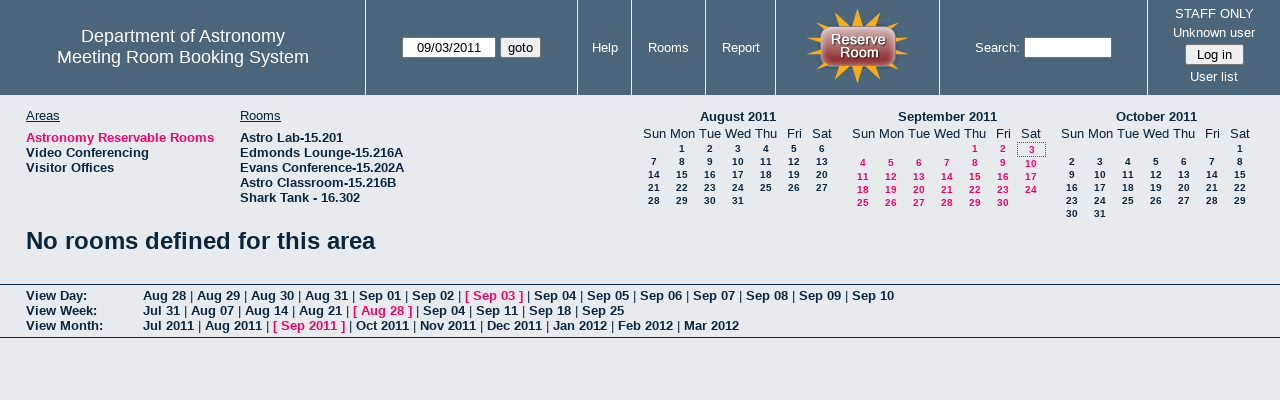

--- FILE ---
content_type: text/html; charset=utf-8
request_url: https://www.as.utexas.edu/meeting/month.php?year=2011&month=9&day=3&area=2&room=35
body_size: 26491
content:
<!DOCTYPE html>
<html>
  <head>
  <meta charset="utf-8">
    <link href="jquery/ui/css/sunny/jquery-ui-1.8.16.custom.css" rel="stylesheet" type="text/css">
    
    <link href="jquery/datatables/css/mrbs-page.css" rel="stylesheet" type="text/css">
    <link href="jquery/datatables/css/mrbs-table.css" rel="stylesheet" type="text/css">
    <link href="jquery/datatables/css/ColReorder.css" rel="stylesheet" type="text/css">
    <link href="jquery/datatables/css/ColVis.css" rel="stylesheet" type="text/css">
    
    <link rel="stylesheet" href="mrbs.css.php" type="text/css">
    <link rel="stylesheet" media="print" href="mrbs-print.css.php" type="text/css">

    <!--[if IE]>
    <link rel="stylesheet" href="mrbs-ie.css" type="text/css">
    <![endif]-->
    <!--[if IE 8]>
    <link rel="stylesheet" href="mrbs-ie8.css" type="text/css">
    <![endif]-->
    <!--[if lte IE 8]>
    <link rel="stylesheet" href="mrbs-ielte8.css" type="text/css">
    <![endif]-->
    <!--[if lte IE 7]>
    <link rel="stylesheet" href="mrbs-ielte7.css.php" type="text/css">
    <![endif]-->
    <!--[if lte IE 6]>
    <link rel="stylesheet" href="mrbs-ielte6.css" type="text/css">
    <![endif]-->
    
    <meta name="robots" content="noindex">
    <title>Meeting Room Booking System</title>

        
    <script type="text/javascript" src="jquery/jquery-1.6.4.min.js"></script>
    <script type="text/javascript" src="jquery/ui/jquery-ui-1.8.16.custom.min.js"></script>
    <script type="text/javascript" src="jquery/ui/jquery-ui-i18n.js"></script>
        <script type="text/javascript" src="jquery/ui/jquery-ui-datepicker-en.js"></script>
    <script type="text/javascript" src="jquery/ui/jquery-ui-datepicker-en-US.js"></script>
     
        <script type="text/javascript">
      //<![CDATA[
      var lteIE6 = false;
      //]]>
    </script>
    <!--[if lte IE 6]>
    <script type="text/javascript">
      //<![CDATA[
      var lteIE6 = true;
      //]]>
    </script>
    <![endif]-->
    
        <script type="text/javascript">
      //<![CDATA[
      var lteIE7 = false;
      //]]>
    </script>
    <!--[if lte IE 7]>
    <script type="text/javascript">
      //<![CDATA[
      var lteIE7 = true;
      //]]>
    </script>
    <![endif]-->
    
        <script type="text/javascript">
      //<![CDATA[
      var lteIE8 = false;
      //]]>
    </script>
    <!--[if lte IE 8]>
    <script type="text/javascript">
      //<![CDATA[
      var lteIE8 = true;
      //]]>
    </script>
    <![endif]-->
      
        <script type="text/javascript">

//<![CDATA[

function getErrorList(errors)
{
  var result = {html: '', text: ''};
  var patternSpan = /<span[\s\S]*span>/gi;
  var patternTags = /<\S[^><]*>/g;
  result.html += "<ul>";
  for (var i=0; i<errors.length; i++)
  {
    result.html += "<li>" + errors[i] + "<\/li>";
    result.text += '(' + (i+1).toString() + ') ';
        result.text += errors[i].replace(patternSpan, '').replace(patternTags, '') + "  \n";
  }
  result.html += "<\/ul>";
  return result;
}

$(function() {
  $.datepicker.setDefaults($.datepicker.regional['en']);
$.datepicker.setDefaults($.datepicker.regional['en']);
  $.datepicker.setDefaults({
    showOtherMonths: true,
    selectOtherMonths: true,
    changeMonth: true,
    changeYear: true,
    duration: 'fast',
    showWeek: false,
    firstDay: 0,
    altFormat: 'yy-mm-dd',
    onClose: function(dateText, inst) {datepicker_close(dateText, inst);}
  });
});


function datepicker_close(dateText, inst, formId)
{
  var alt_id = inst.id + '_alt';
  var date = document.getElementById(alt_id).value.split('-');
  document.getElementById(alt_id + '_year').value  = date[0];
  document.getElementById(alt_id + '_month').value = date[1];
  document.getElementById(alt_id + '_day').value   = date[2];
  document.getElementById(inst.id).blur();
    if (formId)
  {
    var form = document.getElementById(formId);
    form.submit();
  }
}




$(window).load(function() {

    // if there's a logon box, set the username input field in focus
  var logonForm = document.getElementById('logon');
  if (logonForm && logonForm.NewUserName)
  {
    logonForm.NewUserName.focus();
  }
  
    if (!lteIE6)
  {
    $('<input>').attr({
        type: 'hidden',
        name: 'datatable',
        value: '1'
      }).appendTo('#header_search');
  }
  

      if (lteIE6)
    {
      var dayWeekTable = $('#day_main, #week_main');
      dayWeekTable.find('td.new')
        .hover(function() {
            $(this).not('.multiple_booking').toggleClass('new_hover');
          });
      dayWeekTable.find('td')
        .hover(function() {
            $(this).parent().find('td.row_labels').toggleClass('row_labels_hover');
          });
      $('#month_main .valid a.new_booking')
        .parent().parent()
        .hover(function() {
            $(this).toggleClass('valid_hover');
          });
    }                             
                                     
    
});


//]]>
    </script>
  </head>
  <body class="non_js month">
    <script type="text/javascript">
      //<![CDATA[
      $('body').addClass('js').removeClass('non_js');
      //]]>
    </script> 

    <div class="screenonly">


  <table id="banner">
    <tr>
      <td id="company">
        <div>
          <div id="logo">
<span>Department of Astronomy</span>
</div>
          <div id="mrbs">
            <a href="index.php">Meeting Room Booking System</a>
          </div>
        </div>
      </td>
      
      <td>
        <form action="day.php" method="get" id="Form1">
          <div>
            <span id="dateselector">
<select name="day">
<option>1</option>
<option>2</option>
<option selected="selected">3</option>
<option>4</option>
<option>5</option>
<option>6</option>
<option>7</option>
<option>8</option>
<option>9</option>
<option>10</option>
<option>11</option>
<option>12</option>
<option>13</option>
<option>14</option>
<option>15</option>
<option>16</option>
<option>17</option>
<option>18</option>
<option>19</option>
<option>20</option>
<option>21</option>
<option>22</option>
<option>23</option>
<option>24</option>
<option>25</option>
<option>26</option>
<option>27</option>
<option>28</option>
<option>29</option>
<option>30</option>
<option>31</option>
</select>
<select name="month">
<option value="1">Jan</option>
<option value="2">Feb</option>
<option value="3">Mar</option>
<option value="4">Apr</option>
<option value="5">May</option>
<option value="6">Jun</option>
<option value="7">Jul</option>
<option value="8">Aug</option>
<option value="9" selected="selected">Sep</option>
<option value="10">Oct</option>
<option value="11">Nov</option>
<option value="12">Dec</option>
</select>
<select name="year">
<option value="2006">2006</option>
<option value="2007">2007</option>
<option value="2008">2008</option>
<option value="2009">2009</option>
<option value="2010">2010</option>
<option value="2011" selected="selected">2011</option>
<option value="2012">2012</option>
<option value="2013">2013</option>
<option value="2014">2014</option>
<option value="2015">2015</option>
<option value="2016">2016</option>
<option value="2017">2017</option>
<option value="2018">2018</option>
<option value="2019">2019</option>
<option value="2020">2020</option>
<option value="2021">2021</option>
<option value="2022">2022</option>
<option value="2023">2023</option>
<option value="2024">2024</option>
<option value="2025">2025</option>
<option value="2026">2026</option>
<option value="2027">2027</option>
<option value="2028">2028</option>
<option value="2029">2029</option>
<option value="2030">2030</option>
<option value="2031">2031</option>
</select>
</span>
  <script type="text/javascript">

  $(function() {
    $("#datepicker").datepicker({yearRange: '2006:2031',
                                                       altField: '#datepicker_alt'
                                                       , onClose: function(dateText, inst) {datepicker_close(dateText, inst, 'Form1');}                                                      });
        var initial_date = new Date(2011, 8, 3);
    var dateFormat = $("#datepicker").datepicker( "option", "dateFormat" );
    document.getElementById('datepicker').value = $.datepicker.formatDate(dateFormat, initial_date);
    document.getElementById('datepicker_alt_day').value = 3;
    document.getElementById('datepicker_alt_month').value = 9;
    document.getElementById('datepicker_alt_year').value = 2011;
    $(".ui-datepicker").draggable();
  });
 
  
  var dateselector = document.getElementById('dateselector');
  var datepicker_html = '<input class="date" type="text" id="datepicker">\n';
    datepicker_html += '<input type="hidden" id="datepicker_alt"'
  datepicker_html += ' name="_alt"';
  datepicker_html += ' value="2011-9-3"';
  datepicker_html += ' disabled="disabled">\n';
    datepicker_html += '<input type="hidden" id="datepicker_alt_day" name="day">\n';
  datepicker_html += '<input type="hidden" id="datepicker_alt_month" name="month">\n';
  datepicker_html += '<input type="hidden" id="datepicker_alt_year" name="year">\n';
  dateselector.innerHTML = datepicker_html;
  
  </script>
  <input type="hidden" name="area" value="2">
<input type="hidden" name="room" value="35">
<input type="submit" value="goto">
           </div>
        </form>
              </td>
      <td>
<a href="help.php?day=3&amp;month=9&amp;year=2011&amp;area=2&amp;room=35">Help</a>
</td>
<td>
<a href="admin.php?day=3&amp;month=9&amp;year=2011&amp;area=2&amp;room=35">Rooms</a>
</td>
<td>
<a href="report.php?day=3&amp;month=9&amp;year=2011&amp;area=2&amp;room=35">Report</a>
</td>
      
      <td style="background-color: #4b667b;">
      <a href="https://utexas.qualtrics.com/jfe/form/SV_b3MyFhuuGiKqZlc" target="_blank"><img border=0 width=105 height=80 src="images/book1.jpg" alt="book meeting room"></a>
      </td>
      <td>
        <form id="header_search" method="get" action="search.php">
          <div>
            <a href="search.php?advanced=1">Search:</a>
            <input type="text"   name="search_str" value="">
            <input type="hidden" name="day"        value="3">
            <input type="hidden" name="month"      value="9">
            <input type="hidden" name="year"       value="2011">
            <input type="hidden" name="area" value="2">
<input type="hidden" name="room" value="35">
          </div>
        </form>
      </td>
      
      <td>
STAFF ONLY
<div id="logon_box">
                <a href="">Unknown user</a>
                <form method="post" action="admin.php">
                  <div>
                    <input type="hidden" name="TargetURL" value="month.php?year=2011&amp;month=9&amp;day=3&amp;area=2&amp;room=35">
                    <input type="hidden" name="Action" value="QueryName">
                    <input type="submit" value=" Log in ">
                  </div>
                </form>
<a href="edit_users.php">User list</a>
</div>
</td>
    </tr>
  </table>
</div>

<div id="contents">
<div id="dwm_header" class="screenonly">
<div id="dwm_areas">
<h3>Areas</h3>
<ul>
<li><a href="month.php?year=2011&amp;month=9&amp;day=3&amp;area=2"><span class="current">Astronomy Reservable Rooms</span></a></li>
<li><a href="month.php?year=2011&amp;month=9&amp;day=3&amp;area=9"><span>Video Conferencing</span></a></li>
<li><a href="month.php?year=2011&amp;month=9&amp;day=3&amp;area=10"><span>Visitor Offices</span></a></li>
</ul>
</div>
<div id="dwm_rooms">
<h3>Rooms</h3><ul>
<li><a href="month.php?year=2011&amp;month=9&amp;day=3&amp;area=2&amp;room=54"><span>Astro Lab-15.201</span></a></li>
<li><a href="month.php?year=2011&amp;month=9&amp;day=3&amp;area=2&amp;room=2"><span>Edmonds Lounge-15.216A</span></a></li>
<li><a href="month.php?year=2011&amp;month=9&amp;day=3&amp;area=2&amp;room=3"><span>Evans Conference-15.202A</span></a></li>
<li><a href="month.php?year=2011&amp;month=9&amp;day=3&amp;area=2&amp;room=1"><span>Astro Classroom-15.216B</span></a></li>
<li><a href="month.php?year=2011&amp;month=9&amp;day=3&amp;area=2&amp;room=50"><span>Shark Tank - 16.302</span></a></li>
</ul>
</div>
<div id="cals" class="screenonly">
<div id="cal_last">
<table class="calendar">
<thead>
<tr>
<th colspan="7"><a href="month.php?year=2011&amp;month=08&amp;day=3&amp;area=2&amp;room=35">August&nbsp;2011</a></th>
</tr>
<tr>
<th>Sun</th>
<th>Mon</th>
<th>Tue</th>
<th>Wed</th>
<th>Thu</th>
<th>Fri</th>
<th>Sat</th>
</tr>
</thead>
<tbody>
<tr>
<td>&nbsp;</td>
<td><a href="month.php?year=2011&amp;month=08&amp;day=1&amp;area=2&amp;room=35">1</a></td>
<td><a href="month.php?year=2011&amp;month=08&amp;day=2&amp;area=2&amp;room=35">2</a></td>
<td><a href="month.php?year=2011&amp;month=08&amp;day=3&amp;area=2&amp;room=35">3</a></td>
<td><a href="month.php?year=2011&amp;month=08&amp;day=4&amp;area=2&amp;room=35">4</a></td>
<td><a href="month.php?year=2011&amp;month=08&amp;day=5&amp;area=2&amp;room=35">5</a></td>
<td><a href="month.php?year=2011&amp;month=08&amp;day=6&amp;area=2&amp;room=35">6</a></td>
</tr>
<tr>
<td><a href="month.php?year=2011&amp;month=08&amp;day=7&amp;area=2&amp;room=35">7</a></td>
<td><a href="month.php?year=2011&amp;month=08&amp;day=8&amp;area=2&amp;room=35">8</a></td>
<td><a href="month.php?year=2011&amp;month=08&amp;day=9&amp;area=2&amp;room=35">9</a></td>
<td><a href="month.php?year=2011&amp;month=08&amp;day=10&amp;area=2&amp;room=35">10</a></td>
<td><a href="month.php?year=2011&amp;month=08&amp;day=11&amp;area=2&amp;room=35">11</a></td>
<td><a href="month.php?year=2011&amp;month=08&amp;day=12&amp;area=2&amp;room=35">12</a></td>
<td><a href="month.php?year=2011&amp;month=08&amp;day=13&amp;area=2&amp;room=35">13</a></td>
</tr>
<tr>
<td><a href="month.php?year=2011&amp;month=08&amp;day=14&amp;area=2&amp;room=35">14</a></td>
<td><a href="month.php?year=2011&amp;month=08&amp;day=15&amp;area=2&amp;room=35">15</a></td>
<td><a href="month.php?year=2011&amp;month=08&amp;day=16&amp;area=2&amp;room=35">16</a></td>
<td><a href="month.php?year=2011&amp;month=08&amp;day=17&amp;area=2&amp;room=35">17</a></td>
<td><a href="month.php?year=2011&amp;month=08&amp;day=18&amp;area=2&amp;room=35">18</a></td>
<td><a href="month.php?year=2011&amp;month=08&amp;day=19&amp;area=2&amp;room=35">19</a></td>
<td><a href="month.php?year=2011&amp;month=08&amp;day=20&amp;area=2&amp;room=35">20</a></td>
</tr>
<tr>
<td><a href="month.php?year=2011&amp;month=08&amp;day=21&amp;area=2&amp;room=35">21</a></td>
<td><a href="month.php?year=2011&amp;month=08&amp;day=22&amp;area=2&amp;room=35">22</a></td>
<td><a href="month.php?year=2011&amp;month=08&amp;day=23&amp;area=2&amp;room=35">23</a></td>
<td><a href="month.php?year=2011&amp;month=08&amp;day=24&amp;area=2&amp;room=35">24</a></td>
<td><a href="month.php?year=2011&amp;month=08&amp;day=25&amp;area=2&amp;room=35">25</a></td>
<td><a href="month.php?year=2011&amp;month=08&amp;day=26&amp;area=2&amp;room=35">26</a></td>
<td><a href="month.php?year=2011&amp;month=08&amp;day=27&amp;area=2&amp;room=35">27</a></td>
</tr>
<tr>
<td><a href="month.php?year=2011&amp;month=08&amp;day=28&amp;area=2&amp;room=35">28</a></td>
<td><a href="month.php?year=2011&amp;month=08&amp;day=29&amp;area=2&amp;room=35">29</a></td>
<td><a href="month.php?year=2011&amp;month=08&amp;day=30&amp;area=2&amp;room=35">30</a></td>
<td><a href="month.php?year=2011&amp;month=08&amp;day=31&amp;area=2&amp;room=35">31</a></td>
<td>&nbsp;</td>
<td>&nbsp;</td>
<td>&nbsp;</td>
</tr>
</tbody>
</table>
</div>
<div id="cal_this">
<table class="calendar">
<thead>
<tr>
<th colspan="7"><a href="month.php?year=2011&amp;month=09&amp;day=3&amp;area=2&amp;room=35">September&nbsp;2011</a></th>
</tr>
<tr>
<th>Sun</th>
<th>Mon</th>
<th>Tue</th>
<th>Wed</th>
<th>Thu</th>
<th>Fri</th>
<th>Sat</th>
</tr>
</thead>
<tbody>
<tr>
<td>&nbsp;</td>
<td>&nbsp;</td>
<td>&nbsp;</td>
<td>&nbsp;</td>
<td><a class="current" href="month.php?year=2011&amp;month=09&amp;day=1&amp;area=2&amp;room=35">1</a></td>
<td><a class="current" href="month.php?year=2011&amp;month=09&amp;day=2&amp;area=2&amp;room=35">2</a></td>
<td id="sticky_day"><a class="current" href="month.php?year=2011&amp;month=09&amp;day=3&amp;area=2&amp;room=35">3</a></td>
</tr>
<tr>
<td><a class="current" href="month.php?year=2011&amp;month=09&amp;day=4&amp;area=2&amp;room=35">4</a></td>
<td><a class="current" href="month.php?year=2011&amp;month=09&amp;day=5&amp;area=2&amp;room=35">5</a></td>
<td><a class="current" href="month.php?year=2011&amp;month=09&amp;day=6&amp;area=2&amp;room=35">6</a></td>
<td><a class="current" href="month.php?year=2011&amp;month=09&amp;day=7&amp;area=2&amp;room=35">7</a></td>
<td><a class="current" href="month.php?year=2011&amp;month=09&amp;day=8&amp;area=2&amp;room=35">8</a></td>
<td><a class="current" href="month.php?year=2011&amp;month=09&amp;day=9&amp;area=2&amp;room=35">9</a></td>
<td><a class="current" href="month.php?year=2011&amp;month=09&amp;day=10&amp;area=2&amp;room=35">10</a></td>
</tr>
<tr>
<td><a class="current" href="month.php?year=2011&amp;month=09&amp;day=11&amp;area=2&amp;room=35">11</a></td>
<td><a class="current" href="month.php?year=2011&amp;month=09&amp;day=12&amp;area=2&amp;room=35">12</a></td>
<td><a class="current" href="month.php?year=2011&amp;month=09&amp;day=13&amp;area=2&amp;room=35">13</a></td>
<td><a class="current" href="month.php?year=2011&amp;month=09&amp;day=14&amp;area=2&amp;room=35">14</a></td>
<td><a class="current" href="month.php?year=2011&amp;month=09&amp;day=15&amp;area=2&amp;room=35">15</a></td>
<td><a class="current" href="month.php?year=2011&amp;month=09&amp;day=16&amp;area=2&amp;room=35">16</a></td>
<td><a class="current" href="month.php?year=2011&amp;month=09&amp;day=17&amp;area=2&amp;room=35">17</a></td>
</tr>
<tr>
<td><a class="current" href="month.php?year=2011&amp;month=09&amp;day=18&amp;area=2&amp;room=35">18</a></td>
<td><a class="current" href="month.php?year=2011&amp;month=09&amp;day=19&amp;area=2&amp;room=35">19</a></td>
<td><a class="current" href="month.php?year=2011&amp;month=09&amp;day=20&amp;area=2&amp;room=35">20</a></td>
<td><a class="current" href="month.php?year=2011&amp;month=09&amp;day=21&amp;area=2&amp;room=35">21</a></td>
<td><a class="current" href="month.php?year=2011&amp;month=09&amp;day=22&amp;area=2&amp;room=35">22</a></td>
<td><a class="current" href="month.php?year=2011&amp;month=09&amp;day=23&amp;area=2&amp;room=35">23</a></td>
<td><a class="current" href="month.php?year=2011&amp;month=09&amp;day=24&amp;area=2&amp;room=35">24</a></td>
</tr>
<tr>
<td><a class="current" href="month.php?year=2011&amp;month=09&amp;day=25&amp;area=2&amp;room=35">25</a></td>
<td><a class="current" href="month.php?year=2011&amp;month=09&amp;day=26&amp;area=2&amp;room=35">26</a></td>
<td><a class="current" href="month.php?year=2011&amp;month=09&amp;day=27&amp;area=2&amp;room=35">27</a></td>
<td><a class="current" href="month.php?year=2011&amp;month=09&amp;day=28&amp;area=2&amp;room=35">28</a></td>
<td><a class="current" href="month.php?year=2011&amp;month=09&amp;day=29&amp;area=2&amp;room=35">29</a></td>
<td><a class="current" href="month.php?year=2011&amp;month=09&amp;day=30&amp;area=2&amp;room=35">30</a></td>
<td>&nbsp;</td>
</tr>
</tbody>
</table>
</div>
<div id="cal_next">
<table class="calendar">
<thead>
<tr>
<th colspan="7"><a href="month.php?year=2011&amp;month=10&amp;day=3&amp;area=2&amp;room=35">October&nbsp;2011</a></th>
</tr>
<tr>
<th>Sun</th>
<th>Mon</th>
<th>Tue</th>
<th>Wed</th>
<th>Thu</th>
<th>Fri</th>
<th>Sat</th>
</tr>
</thead>
<tbody>
<tr>
<td>&nbsp;</td>
<td>&nbsp;</td>
<td>&nbsp;</td>
<td>&nbsp;</td>
<td>&nbsp;</td>
<td>&nbsp;</td>
<td><a href="month.php?year=2011&amp;month=10&amp;day=1&amp;area=2&amp;room=35">1</a></td>
</tr>
<tr>
<td><a href="month.php?year=2011&amp;month=10&amp;day=2&amp;area=2&amp;room=35">2</a></td>
<td><a href="month.php?year=2011&amp;month=10&amp;day=3&amp;area=2&amp;room=35">3</a></td>
<td><a href="month.php?year=2011&amp;month=10&amp;day=4&amp;area=2&amp;room=35">4</a></td>
<td><a href="month.php?year=2011&amp;month=10&amp;day=5&amp;area=2&amp;room=35">5</a></td>
<td><a href="month.php?year=2011&amp;month=10&amp;day=6&amp;area=2&amp;room=35">6</a></td>
<td><a href="month.php?year=2011&amp;month=10&amp;day=7&amp;area=2&amp;room=35">7</a></td>
<td><a href="month.php?year=2011&amp;month=10&amp;day=8&amp;area=2&amp;room=35">8</a></td>
</tr>
<tr>
<td><a href="month.php?year=2011&amp;month=10&amp;day=9&amp;area=2&amp;room=35">9</a></td>
<td><a href="month.php?year=2011&amp;month=10&amp;day=10&amp;area=2&amp;room=35">10</a></td>
<td><a href="month.php?year=2011&amp;month=10&amp;day=11&amp;area=2&amp;room=35">11</a></td>
<td><a href="month.php?year=2011&amp;month=10&amp;day=12&amp;area=2&amp;room=35">12</a></td>
<td><a href="month.php?year=2011&amp;month=10&amp;day=13&amp;area=2&amp;room=35">13</a></td>
<td><a href="month.php?year=2011&amp;month=10&amp;day=14&amp;area=2&amp;room=35">14</a></td>
<td><a href="month.php?year=2011&amp;month=10&amp;day=15&amp;area=2&amp;room=35">15</a></td>
</tr>
<tr>
<td><a href="month.php?year=2011&amp;month=10&amp;day=16&amp;area=2&amp;room=35">16</a></td>
<td><a href="month.php?year=2011&amp;month=10&amp;day=17&amp;area=2&amp;room=35">17</a></td>
<td><a href="month.php?year=2011&amp;month=10&amp;day=18&amp;area=2&amp;room=35">18</a></td>
<td><a href="month.php?year=2011&amp;month=10&amp;day=19&amp;area=2&amp;room=35">19</a></td>
<td><a href="month.php?year=2011&amp;month=10&amp;day=20&amp;area=2&amp;room=35">20</a></td>
<td><a href="month.php?year=2011&amp;month=10&amp;day=21&amp;area=2&amp;room=35">21</a></td>
<td><a href="month.php?year=2011&amp;month=10&amp;day=22&amp;area=2&amp;room=35">22</a></td>
</tr>
<tr>
<td><a href="month.php?year=2011&amp;month=10&amp;day=23&amp;area=2&amp;room=35">23</a></td>
<td><a href="month.php?year=2011&amp;month=10&amp;day=24&amp;area=2&amp;room=35">24</a></td>
<td><a href="month.php?year=2011&amp;month=10&amp;day=25&amp;area=2&amp;room=35">25</a></td>
<td><a href="month.php?year=2011&amp;month=10&amp;day=26&amp;area=2&amp;room=35">26</a></td>
<td><a href="month.php?year=2011&amp;month=10&amp;day=27&amp;area=2&amp;room=35">27</a></td>
<td><a href="month.php?year=2011&amp;month=10&amp;day=28&amp;area=2&amp;room=35">28</a></td>
<td><a href="month.php?year=2011&amp;month=10&amp;day=29&amp;area=2&amp;room=35">29</a></td>
</tr>
<tr>
<td><a href="month.php?year=2011&amp;month=10&amp;day=30&amp;area=2&amp;room=35">30</a></td>
<td><a href="month.php?year=2011&amp;month=10&amp;day=31&amp;area=2&amp;room=35">31</a></td>
<td>&nbsp;</td>
<td>&nbsp;</td>
<td>&nbsp;</td>
<td>&nbsp;</td>
<td>&nbsp;</td>
</tr>
</tbody>
</table>
</div>
</div>
</div>
<h1>No rooms defined for this area</h1></div><div class="screenonly trailer" id="trailer">
<div id="viewday">
<div class="trailer_label">
<a href="day.php?year=2011&amp;month=9&amp;day=3&amp;area=2&amp;room=35">View Day:</a>
</div>
<div class="trailer_links">
<span><a href="day.php?year=2011&amp;month=08&amp;day=28&amp;area=2&amp;room=35">Aug 28</a></span>
 | <span><a href="day.php?year=2011&amp;month=08&amp;day=29&amp;area=2&amp;room=35">Aug 29</a></span>
 | <span><a href="day.php?year=2011&amp;month=08&amp;day=30&amp;area=2&amp;room=35">Aug 30</a></span>
 | <span><a href="day.php?year=2011&amp;month=08&amp;day=31&amp;area=2&amp;room=35">Aug 31</a></span>
 | <span><a href="day.php?year=2011&amp;month=09&amp;day=01&amp;area=2&amp;room=35">Sep 01</a></span>
 | <span><a href="day.php?year=2011&amp;month=09&amp;day=02&amp;area=2&amp;room=35">Sep 02</a></span>
 | <span class="current">[ <a href="day.php?year=2011&amp;month=09&amp;day=03&amp;area=2&amp;room=35">Sep 03</a> ]</span>
 | <span><a href="day.php?year=2011&amp;month=09&amp;day=04&amp;area=2&amp;room=35">Sep 04</a></span>
 | <span><a href="day.php?year=2011&amp;month=09&amp;day=05&amp;area=2&amp;room=35">Sep 05</a></span>
 | <span><a href="day.php?year=2011&amp;month=09&amp;day=06&amp;area=2&amp;room=35">Sep 06</a></span>
 | <span><a href="day.php?year=2011&amp;month=09&amp;day=07&amp;area=2&amp;room=35">Sep 07</a></span>
 | <span><a href="day.php?year=2011&amp;month=09&amp;day=08&amp;area=2&amp;room=35">Sep 08</a></span>
 | <span><a href="day.php?year=2011&amp;month=09&amp;day=09&amp;area=2&amp;room=35">Sep 09</a></span>
 | <span><a href="day.php?year=2011&amp;month=09&amp;day=10&amp;area=2&amp;room=35">Sep 10</a></span>
</div>
</div>
<div id="viewweek">
<div class="trailer_label">
<a href="week.php?year=2011&amp;month=9&amp;day=3&amp;area=2&amp;room=35">View Week:</a>
</div>
<div class="trailer_links">
  <a href="week.php?year=2011&amp;month=08&amp;day=06&amp;area=2&amp;room=35">Jul 31</a>
 |   <a href="week.php?year=2011&amp;month=08&amp;day=13&amp;area=2&amp;room=35">Aug 07</a>
 |   <a href="week.php?year=2011&amp;month=08&amp;day=20&amp;area=2&amp;room=35">Aug 14</a>
 |   <a href="week.php?year=2011&amp;month=08&amp;day=27&amp;area=2&amp;room=35">Aug 21</a>
 | <span class="current">
[   <a href="week.php?year=2011&amp;month=09&amp;day=03&amp;area=2&amp;room=35">Aug 28</a>
]</span>
 |   <a href="week.php?year=2011&amp;month=09&amp;day=10&amp;area=2&amp;room=35">Sep 04</a>
 |   <a href="week.php?year=2011&amp;month=09&amp;day=17&amp;area=2&amp;room=35">Sep 11</a>
 |   <a href="week.php?year=2011&amp;month=09&amp;day=24&amp;area=2&amp;room=35">Sep 18</a>
 |   <a href="week.php?year=2011&amp;month=10&amp;day=01&amp;area=2&amp;room=35">Sep 25</a>
</div>
</div>
<div id="viewmonth">
<div class="trailer_label">
<a href="month.php?year=2011&amp;month=9&amp;day=3&amp;area=2&amp;room=35">View Month:</a>
</div>
<div class="trailer_links">
  <a href="month.php?year=2011&amp;month=07&amp;day=3&amp;area=2&amp;room=35">Jul 2011</a>
 |   <a href="month.php?year=2011&amp;month=08&amp;day=3&amp;area=2&amp;room=35">Aug 2011</a>
 | <span class="current">
[   <a href="month.php?year=2011&amp;month=09&amp;day=3&amp;area=2&amp;room=35">Sep 2011</a>
]</span>
 |   <a href="month.php?year=2011&amp;month=10&amp;day=3&amp;area=2&amp;room=35">Oct 2011</a>
 |   <a href="month.php?year=2011&amp;month=11&amp;day=3&amp;area=2&amp;room=35">Nov 2011</a>
 |   <a href="month.php?year=2011&amp;month=12&amp;day=3&amp;area=2&amp;room=35">Dec 2011</a>
 |   <a href="month.php?year=2012&amp;month=01&amp;day=3&amp;area=2&amp;room=35">Jan 2012</a>
 |   <a href="month.php?year=2012&amp;month=02&amp;day=3&amp;area=2&amp;room=35">Feb 2012</a>
 |   <a href="month.php?year=2012&amp;month=03&amp;day=3&amp;area=2&amp;room=35">Mar 2012</a>
</div>
</div>
</div>
  </body>
</html>
